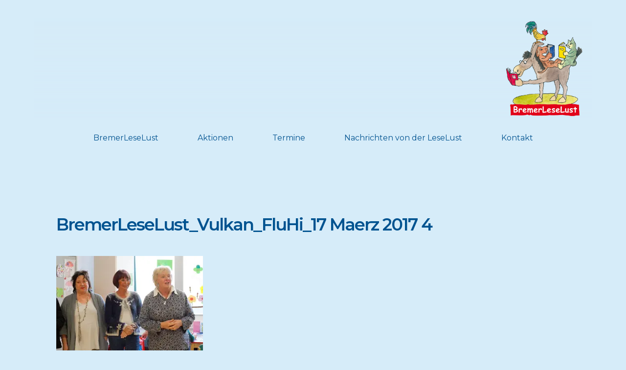

--- FILE ---
content_type: text/html; charset=UTF-8
request_url: http://www.bremerleselust.de/neue-spiel-und-lesezimmer-in-bremen-nord/bremerleselust_vulkan_fluhi_17-maerz-2017-4/
body_size: 10732
content:
<!doctype html>
<html lang="de" >
<head>
	<meta charset="UTF-8">
	<link rel="profile" href="http://gmpg.org/xfn/11">
	<link rel="pingback" href="http://www.bremerleselust.de/xmlrpc.php">
	<meta name="viewport" content="width=device-width, initial-scale=1">
	<meta name='robots' content='index, follow, max-image-preview:large, max-snippet:-1, max-video-preview:-1' />

	<!-- This site is optimized with the Yoast SEO plugin v19.10 - https://yoast.com/wordpress/plugins/seo/ -->
	<title>BremerLeseLust_Vulkan_FluHi_17 Maerz 2017 4 - BremerLeseLust e. V.</title>
	<link rel="canonical" href="http://www.bremerleselust.de/neue-spiel-und-lesezimmer-in-bremen-nord/bremerleselust_vulkan_fluhi_17-maerz-2017-4/" />
	<meta property="og:locale" content="de_DE" />
	<meta property="og:type" content="article" />
	<meta property="og:title" content="BremerLeseLust_Vulkan_FluHi_17 Maerz 2017 4 - BremerLeseLust e. V." />
	<meta property="og:url" content="http://www.bremerleselust.de/neue-spiel-und-lesezimmer-in-bremen-nord/bremerleselust_vulkan_fluhi_17-maerz-2017-4/" />
	<meta property="og:site_name" content="BremerLeseLust e. V." />
	<meta property="article:publisher" content="https://www.facebook.com/BremerLeseLust/" />
	<meta property="article:modified_time" content="2017-03-17T12:26:13+00:00" />
	<meta property="og:image" content="http://www.bremerleselust.de/neue-spiel-und-lesezimmer-in-bremen-nord/bremerleselust_vulkan_fluhi_17-maerz-2017-4" />
	<meta property="og:image:width" content="2048" />
	<meta property="og:image:height" content="1315" />
	<meta property="og:image:type" content="image/jpeg" />
	<meta name="twitter:card" content="summary_large_image" />
	<script type="application/ld+json" class="yoast-schema-graph">{"@context":"https://schema.org","@graph":[{"@type":"WebPage","@id":"http://www.bremerleselust.de/neue-spiel-und-lesezimmer-in-bremen-nord/bremerleselust_vulkan_fluhi_17-maerz-2017-4/","url":"http://www.bremerleselust.de/neue-spiel-und-lesezimmer-in-bremen-nord/bremerleselust_vulkan_fluhi_17-maerz-2017-4/","name":"BremerLeseLust_Vulkan_FluHi_17 Maerz 2017 4 - BremerLeseLust e. V.","isPartOf":{"@id":"http://www.bremerleselust.de/#website"},"primaryImageOfPage":{"@id":"http://www.bremerleselust.de/neue-spiel-und-lesezimmer-in-bremen-nord/bremerleselust_vulkan_fluhi_17-maerz-2017-4/#primaryimage"},"image":{"@id":"http://www.bremerleselust.de/neue-spiel-und-lesezimmer-in-bremen-nord/bremerleselust_vulkan_fluhi_17-maerz-2017-4/#primaryimage"},"thumbnailUrl":"https://i0.wp.com/www.bremerleselust.de/wp-content/uploads/2017/03/BremerLeseLust_Vulkan_FluHi_17-Maerz-2017-4.jpg?fit=2048%2C1315","datePublished":"2017-03-17T12:13:40+00:00","dateModified":"2017-03-17T12:26:13+00:00","breadcrumb":{"@id":"http://www.bremerleselust.de/neue-spiel-und-lesezimmer-in-bremen-nord/bremerleselust_vulkan_fluhi_17-maerz-2017-4/#breadcrumb"},"inLanguage":"de","potentialAction":[{"@type":"ReadAction","target":["http://www.bremerleselust.de/neue-spiel-und-lesezimmer-in-bremen-nord/bremerleselust_vulkan_fluhi_17-maerz-2017-4/"]}]},{"@type":"ImageObject","inLanguage":"de","@id":"http://www.bremerleselust.de/neue-spiel-und-lesezimmer-in-bremen-nord/bremerleselust_vulkan_fluhi_17-maerz-2017-4/#primaryimage","url":"https://i0.wp.com/www.bremerleselust.de/wp-content/uploads/2017/03/BremerLeseLust_Vulkan_FluHi_17-Maerz-2017-4.jpg?fit=2048%2C1315","contentUrl":"https://i0.wp.com/www.bremerleselust.de/wp-content/uploads/2017/03/BremerLeseLust_Vulkan_FluHi_17-Maerz-2017-4.jpg?fit=2048%2C1315"},{"@type":"BreadcrumbList","@id":"http://www.bremerleselust.de/neue-spiel-und-lesezimmer-in-bremen-nord/bremerleselust_vulkan_fluhi_17-maerz-2017-4/#breadcrumb","itemListElement":[{"@type":"ListItem","position":1,"name":"Startseite","item":"http://www.bremerleselust.de/"},{"@type":"ListItem","position":2,"name":"Neue Spiel- und Lesezimmer in Bremen Nord","item":"http://www.bremerleselust.de/neue-spiel-und-lesezimmer-in-bremen-nord/"},{"@type":"ListItem","position":3,"name":"BremerLeseLust_Vulkan_FluHi_17 Maerz 2017 4"}]},{"@type":"WebSite","@id":"http://www.bremerleselust.de/#website","url":"http://www.bremerleselust.de/","name":"BremerLeseLust e. V.","description":"","publisher":{"@id":"http://www.bremerleselust.de/#organization"},"potentialAction":[{"@type":"SearchAction","target":{"@type":"EntryPoint","urlTemplate":"http://www.bremerleselust.de/?s={search_term_string}"},"query-input":"required name=search_term_string"}],"inLanguage":"de"},{"@type":"Organization","@id":"http://www.bremerleselust.de/#organization","name":"BremerLeseLust e. V.","url":"http://www.bremerleselust.de/","logo":{"@type":"ImageObject","inLanguage":"de","@id":"http://www.bremerleselust.de/#/schema/logo/image/","url":"https://i0.wp.com/www.bremerleselust.de/wp-content/uploads/2016/07/Logo-Leselust.jpg?fit=1050%2C1267","contentUrl":"https://i0.wp.com/www.bremerleselust.de/wp-content/uploads/2016/07/Logo-Leselust.jpg?fit=1050%2C1267","width":1050,"height":1267,"caption":"BremerLeseLust e. V."},"image":{"@id":"http://www.bremerleselust.de/#/schema/logo/image/"},"sameAs":["https://www.facebook.com/BremerLeseLust/"]}]}</script>
	<!-- / Yoast SEO plugin. -->


<link rel='dns-prefetch' href='//www.bremerleselust.de' />
<link rel='dns-prefetch' href='//secure.gravatar.com' />
<link rel='dns-prefetch' href='//fonts.googleapis.com' />
<link rel='dns-prefetch' href='//v0.wordpress.com' />
<link rel='dns-prefetch' href='//i0.wp.com' />
<link rel="alternate" type="application/rss+xml" title="BremerLeseLust e. V. &raquo; Feed" href="http://www.bremerleselust.de/feed/" />
<link rel="alternate" type="application/rss+xml" title="BremerLeseLust e. V. &raquo; Kommentar-Feed" href="http://www.bremerleselust.de/comments/feed/" />
<script>
window._wpemojiSettings = {"baseUrl":"https:\/\/s.w.org\/images\/core\/emoji\/14.0.0\/72x72\/","ext":".png","svgUrl":"https:\/\/s.w.org\/images\/core\/emoji\/14.0.0\/svg\/","svgExt":".svg","source":{"concatemoji":"http:\/\/www.bremerleselust.de\/wp-includes\/js\/wp-emoji-release.min.js?ver=6.1.9"}};
/*! This file is auto-generated */
!function(e,a,t){var n,r,o,i=a.createElement("canvas"),p=i.getContext&&i.getContext("2d");function s(e,t){var a=String.fromCharCode,e=(p.clearRect(0,0,i.width,i.height),p.fillText(a.apply(this,e),0,0),i.toDataURL());return p.clearRect(0,0,i.width,i.height),p.fillText(a.apply(this,t),0,0),e===i.toDataURL()}function c(e){var t=a.createElement("script");t.src=e,t.defer=t.type="text/javascript",a.getElementsByTagName("head")[0].appendChild(t)}for(o=Array("flag","emoji"),t.supports={everything:!0,everythingExceptFlag:!0},r=0;r<o.length;r++)t.supports[o[r]]=function(e){if(p&&p.fillText)switch(p.textBaseline="top",p.font="600 32px Arial",e){case"flag":return s([127987,65039,8205,9895,65039],[127987,65039,8203,9895,65039])?!1:!s([55356,56826,55356,56819],[55356,56826,8203,55356,56819])&&!s([55356,57332,56128,56423,56128,56418,56128,56421,56128,56430,56128,56423,56128,56447],[55356,57332,8203,56128,56423,8203,56128,56418,8203,56128,56421,8203,56128,56430,8203,56128,56423,8203,56128,56447]);case"emoji":return!s([129777,127995,8205,129778,127999],[129777,127995,8203,129778,127999])}return!1}(o[r]),t.supports.everything=t.supports.everything&&t.supports[o[r]],"flag"!==o[r]&&(t.supports.everythingExceptFlag=t.supports.everythingExceptFlag&&t.supports[o[r]]);t.supports.everythingExceptFlag=t.supports.everythingExceptFlag&&!t.supports.flag,t.DOMReady=!1,t.readyCallback=function(){t.DOMReady=!0},t.supports.everything||(n=function(){t.readyCallback()},a.addEventListener?(a.addEventListener("DOMContentLoaded",n,!1),e.addEventListener("load",n,!1)):(e.attachEvent("onload",n),a.attachEvent("onreadystatechange",function(){"complete"===a.readyState&&t.readyCallback()})),(e=t.source||{}).concatemoji?c(e.concatemoji):e.wpemoji&&e.twemoji&&(c(e.twemoji),c(e.wpemoji)))}(window,document,window._wpemojiSettings);
</script>
<style>
img.wp-smiley,
img.emoji {
	display: inline !important;
	border: none !important;
	box-shadow: none !important;
	height: 1em !important;
	width: 1em !important;
	margin: 0 0.07em !important;
	vertical-align: -0.1em !important;
	background: none !important;
	padding: 0 !important;
}
</style>
	<style id='wp-block-library-inline-css'>
:root{--wp-admin-theme-color:#007cba;--wp-admin-theme-color--rgb:0,124,186;--wp-admin-theme-color-darker-10:#006ba1;--wp-admin-theme-color-darker-10--rgb:0,107,161;--wp-admin-theme-color-darker-20:#005a87;--wp-admin-theme-color-darker-20--rgb:0,90,135;--wp-admin-border-width-focus:2px}@media (-webkit-min-device-pixel-ratio:2),(min-resolution:192dpi){:root{--wp-admin-border-width-focus:1.5px}}.wp-element-button{cursor:pointer}:root{--wp--preset--font-size--normal:16px;--wp--preset--font-size--huge:42px}:root .has-very-light-gray-background-color{background-color:#eee}:root .has-very-dark-gray-background-color{background-color:#313131}:root .has-very-light-gray-color{color:#eee}:root .has-very-dark-gray-color{color:#313131}:root .has-vivid-green-cyan-to-vivid-cyan-blue-gradient-background{background:linear-gradient(135deg,#00d084,#0693e3)}:root .has-purple-crush-gradient-background{background:linear-gradient(135deg,#34e2e4,#4721fb 50%,#ab1dfe)}:root .has-hazy-dawn-gradient-background{background:linear-gradient(135deg,#faaca8,#dad0ec)}:root .has-subdued-olive-gradient-background{background:linear-gradient(135deg,#fafae1,#67a671)}:root .has-atomic-cream-gradient-background{background:linear-gradient(135deg,#fdd79a,#004a59)}:root .has-nightshade-gradient-background{background:linear-gradient(135deg,#330968,#31cdcf)}:root .has-midnight-gradient-background{background:linear-gradient(135deg,#020381,#2874fc)}.has-regular-font-size{font-size:1em}.has-larger-font-size{font-size:2.625em}.has-normal-font-size{font-size:var(--wp--preset--font-size--normal)}.has-huge-font-size{font-size:var(--wp--preset--font-size--huge)}.has-text-align-center{text-align:center}.has-text-align-left{text-align:left}.has-text-align-right{text-align:right}#end-resizable-editor-section{display:none}.aligncenter{clear:both}.items-justified-left{justify-content:flex-start}.items-justified-center{justify-content:center}.items-justified-right{justify-content:flex-end}.items-justified-space-between{justify-content:space-between}.screen-reader-text{border:0;clip:rect(1px,1px,1px,1px);-webkit-clip-path:inset(50%);clip-path:inset(50%);height:1px;margin:-1px;overflow:hidden;padding:0;position:absolute;width:1px;word-wrap:normal!important}.screen-reader-text:focus{background-color:#ddd;clip:auto!important;-webkit-clip-path:none;clip-path:none;color:#444;display:block;font-size:1em;height:auto;left:5px;line-height:normal;padding:15px 23px 14px;text-decoration:none;top:5px;width:auto;z-index:100000}html :where(.has-border-color){border-style:solid}html :where([style*=border-top-color]){border-top-style:solid}html :where([style*=border-right-color]){border-right-style:solid}html :where([style*=border-bottom-color]){border-bottom-style:solid}html :where([style*=border-left-color]){border-left-style:solid}html :where([style*=border-width]){border-style:solid}html :where([style*=border-top-width]){border-top-style:solid}html :where([style*=border-right-width]){border-right-style:solid}html :where([style*=border-bottom-width]){border-bottom-style:solid}html :where([style*=border-left-width]){border-left-style:solid}html :where(img[class*=wp-image-]){height:auto;max-width:100%}figure{margin:0 0 1em}
.has-text-align-justify{text-align:justify;}
</style>
<link rel='stylesheet' id='classic-theme-styles-css' href='http://www.bremerleselust.de/wp-includes/css/classic-themes.min.css?ver=1' media='all' />
<style id='global-styles-inline-css'>
body{--wp--preset--color--black: #000000;--wp--preset--color--cyan-bluish-gray: #abb8c3;--wp--preset--color--white: #ffffff;--wp--preset--color--pale-pink: #f78da7;--wp--preset--color--vivid-red: #cf2e2e;--wp--preset--color--luminous-vivid-orange: #ff6900;--wp--preset--color--luminous-vivid-amber: #fcb900;--wp--preset--color--light-green-cyan: #7bdcb5;--wp--preset--color--vivid-green-cyan: #00d084;--wp--preset--color--pale-cyan-blue: #8ed1fc;--wp--preset--color--vivid-cyan-blue: #0693e3;--wp--preset--color--vivid-purple: #9b51e0;--wp--preset--gradient--vivid-cyan-blue-to-vivid-purple: linear-gradient(135deg,rgba(6,147,227,1) 0%,rgb(155,81,224) 100%);--wp--preset--gradient--light-green-cyan-to-vivid-green-cyan: linear-gradient(135deg,rgb(122,220,180) 0%,rgb(0,208,130) 100%);--wp--preset--gradient--luminous-vivid-amber-to-luminous-vivid-orange: linear-gradient(135deg,rgba(252,185,0,1) 0%,rgba(255,105,0,1) 100%);--wp--preset--gradient--luminous-vivid-orange-to-vivid-red: linear-gradient(135deg,rgba(255,105,0,1) 0%,rgb(207,46,46) 100%);--wp--preset--gradient--very-light-gray-to-cyan-bluish-gray: linear-gradient(135deg,rgb(238,238,238) 0%,rgb(169,184,195) 100%);--wp--preset--gradient--cool-to-warm-spectrum: linear-gradient(135deg,rgb(74,234,220) 0%,rgb(151,120,209) 20%,rgb(207,42,186) 40%,rgb(238,44,130) 60%,rgb(251,105,98) 80%,rgb(254,248,76) 100%);--wp--preset--gradient--blush-light-purple: linear-gradient(135deg,rgb(255,206,236) 0%,rgb(152,150,240) 100%);--wp--preset--gradient--blush-bordeaux: linear-gradient(135deg,rgb(254,205,165) 0%,rgb(254,45,45) 50%,rgb(107,0,62) 100%);--wp--preset--gradient--luminous-dusk: linear-gradient(135deg,rgb(255,203,112) 0%,rgb(199,81,192) 50%,rgb(65,88,208) 100%);--wp--preset--gradient--pale-ocean: linear-gradient(135deg,rgb(255,245,203) 0%,rgb(182,227,212) 50%,rgb(51,167,181) 100%);--wp--preset--gradient--electric-grass: linear-gradient(135deg,rgb(202,248,128) 0%,rgb(113,206,126) 100%);--wp--preset--gradient--midnight: linear-gradient(135deg,rgb(2,3,129) 0%,rgb(40,116,252) 100%);--wp--preset--duotone--dark-grayscale: url('#wp-duotone-dark-grayscale');--wp--preset--duotone--grayscale: url('#wp-duotone-grayscale');--wp--preset--duotone--purple-yellow: url('#wp-duotone-purple-yellow');--wp--preset--duotone--blue-red: url('#wp-duotone-blue-red');--wp--preset--duotone--midnight: url('#wp-duotone-midnight');--wp--preset--duotone--magenta-yellow: url('#wp-duotone-magenta-yellow');--wp--preset--duotone--purple-green: url('#wp-duotone-purple-green');--wp--preset--duotone--blue-orange: url('#wp-duotone-blue-orange');--wp--preset--font-size--small: 13px;--wp--preset--font-size--medium: 20px;--wp--preset--font-size--large: 36px;--wp--preset--font-size--x-large: 42px;--wp--preset--spacing--20: 0.44rem;--wp--preset--spacing--30: 0.67rem;--wp--preset--spacing--40: 1rem;--wp--preset--spacing--50: 1.5rem;--wp--preset--spacing--60: 2.25rem;--wp--preset--spacing--70: 3.38rem;--wp--preset--spacing--80: 5.06rem;}:where(.is-layout-flex){gap: 0.5em;}body .is-layout-flow > .alignleft{float: left;margin-inline-start: 0;margin-inline-end: 2em;}body .is-layout-flow > .alignright{float: right;margin-inline-start: 2em;margin-inline-end: 0;}body .is-layout-flow > .aligncenter{margin-left: auto !important;margin-right: auto !important;}body .is-layout-constrained > .alignleft{float: left;margin-inline-start: 0;margin-inline-end: 2em;}body .is-layout-constrained > .alignright{float: right;margin-inline-start: 2em;margin-inline-end: 0;}body .is-layout-constrained > .aligncenter{margin-left: auto !important;margin-right: auto !important;}body .is-layout-constrained > :where(:not(.alignleft):not(.alignright):not(.alignfull)){max-width: var(--wp--style--global--content-size);margin-left: auto !important;margin-right: auto !important;}body .is-layout-constrained > .alignwide{max-width: var(--wp--style--global--wide-size);}body .is-layout-flex{display: flex;}body .is-layout-flex{flex-wrap: wrap;align-items: center;}body .is-layout-flex > *{margin: 0;}:where(.wp-block-columns.is-layout-flex){gap: 2em;}.has-black-color{color: var(--wp--preset--color--black) !important;}.has-cyan-bluish-gray-color{color: var(--wp--preset--color--cyan-bluish-gray) !important;}.has-white-color{color: var(--wp--preset--color--white) !important;}.has-pale-pink-color{color: var(--wp--preset--color--pale-pink) !important;}.has-vivid-red-color{color: var(--wp--preset--color--vivid-red) !important;}.has-luminous-vivid-orange-color{color: var(--wp--preset--color--luminous-vivid-orange) !important;}.has-luminous-vivid-amber-color{color: var(--wp--preset--color--luminous-vivid-amber) !important;}.has-light-green-cyan-color{color: var(--wp--preset--color--light-green-cyan) !important;}.has-vivid-green-cyan-color{color: var(--wp--preset--color--vivid-green-cyan) !important;}.has-pale-cyan-blue-color{color: var(--wp--preset--color--pale-cyan-blue) !important;}.has-vivid-cyan-blue-color{color: var(--wp--preset--color--vivid-cyan-blue) !important;}.has-vivid-purple-color{color: var(--wp--preset--color--vivid-purple) !important;}.has-black-background-color{background-color: var(--wp--preset--color--black) !important;}.has-cyan-bluish-gray-background-color{background-color: var(--wp--preset--color--cyan-bluish-gray) !important;}.has-white-background-color{background-color: var(--wp--preset--color--white) !important;}.has-pale-pink-background-color{background-color: var(--wp--preset--color--pale-pink) !important;}.has-vivid-red-background-color{background-color: var(--wp--preset--color--vivid-red) !important;}.has-luminous-vivid-orange-background-color{background-color: var(--wp--preset--color--luminous-vivid-orange) !important;}.has-luminous-vivid-amber-background-color{background-color: var(--wp--preset--color--luminous-vivid-amber) !important;}.has-light-green-cyan-background-color{background-color: var(--wp--preset--color--light-green-cyan) !important;}.has-vivid-green-cyan-background-color{background-color: var(--wp--preset--color--vivid-green-cyan) !important;}.has-pale-cyan-blue-background-color{background-color: var(--wp--preset--color--pale-cyan-blue) !important;}.has-vivid-cyan-blue-background-color{background-color: var(--wp--preset--color--vivid-cyan-blue) !important;}.has-vivid-purple-background-color{background-color: var(--wp--preset--color--vivid-purple) !important;}.has-black-border-color{border-color: var(--wp--preset--color--black) !important;}.has-cyan-bluish-gray-border-color{border-color: var(--wp--preset--color--cyan-bluish-gray) !important;}.has-white-border-color{border-color: var(--wp--preset--color--white) !important;}.has-pale-pink-border-color{border-color: var(--wp--preset--color--pale-pink) !important;}.has-vivid-red-border-color{border-color: var(--wp--preset--color--vivid-red) !important;}.has-luminous-vivid-orange-border-color{border-color: var(--wp--preset--color--luminous-vivid-orange) !important;}.has-luminous-vivid-amber-border-color{border-color: var(--wp--preset--color--luminous-vivid-amber) !important;}.has-light-green-cyan-border-color{border-color: var(--wp--preset--color--light-green-cyan) !important;}.has-vivid-green-cyan-border-color{border-color: var(--wp--preset--color--vivid-green-cyan) !important;}.has-pale-cyan-blue-border-color{border-color: var(--wp--preset--color--pale-cyan-blue) !important;}.has-vivid-cyan-blue-border-color{border-color: var(--wp--preset--color--vivid-cyan-blue) !important;}.has-vivid-purple-border-color{border-color: var(--wp--preset--color--vivid-purple) !important;}.has-vivid-cyan-blue-to-vivid-purple-gradient-background{background: var(--wp--preset--gradient--vivid-cyan-blue-to-vivid-purple) !important;}.has-light-green-cyan-to-vivid-green-cyan-gradient-background{background: var(--wp--preset--gradient--light-green-cyan-to-vivid-green-cyan) !important;}.has-luminous-vivid-amber-to-luminous-vivid-orange-gradient-background{background: var(--wp--preset--gradient--luminous-vivid-amber-to-luminous-vivid-orange) !important;}.has-luminous-vivid-orange-to-vivid-red-gradient-background{background: var(--wp--preset--gradient--luminous-vivid-orange-to-vivid-red) !important;}.has-very-light-gray-to-cyan-bluish-gray-gradient-background{background: var(--wp--preset--gradient--very-light-gray-to-cyan-bluish-gray) !important;}.has-cool-to-warm-spectrum-gradient-background{background: var(--wp--preset--gradient--cool-to-warm-spectrum) !important;}.has-blush-light-purple-gradient-background{background: var(--wp--preset--gradient--blush-light-purple) !important;}.has-blush-bordeaux-gradient-background{background: var(--wp--preset--gradient--blush-bordeaux) !important;}.has-luminous-dusk-gradient-background{background: var(--wp--preset--gradient--luminous-dusk) !important;}.has-pale-ocean-gradient-background{background: var(--wp--preset--gradient--pale-ocean) !important;}.has-electric-grass-gradient-background{background: var(--wp--preset--gradient--electric-grass) !important;}.has-midnight-gradient-background{background: var(--wp--preset--gradient--midnight) !important;}.has-small-font-size{font-size: var(--wp--preset--font-size--small) !important;}.has-medium-font-size{font-size: var(--wp--preset--font-size--medium) !important;}.has-large-font-size{font-size: var(--wp--preset--font-size--large) !important;}.has-x-large-font-size{font-size: var(--wp--preset--font-size--x-large) !important;}
</style>
<link rel='stylesheet' id='contact-form-7-css' href='http://www.bremerleselust.de/wp-content/plugins/contact-form-7/includes/css/styles.css?ver=5.6.4' media='all' />
<link rel='stylesheet' id='trp-language-switcher-style-css' href='http://www.bremerleselust.de/wp-content/plugins/translatepress-multilingual/assets/css/trp-language-switcher.css?ver=2.4.1' media='all' />
<link rel='stylesheet' id='parent-style-css' href='http://www.bremerleselust.de/wp-content/themes/philanthropy-parent/style.css?ver=6.1.9' media='all' />
<link rel='stylesheet' id='font-awesome-css' href='http://www.bremerleselust.de/wp-content/plugins/unyson/framework/static/libs/font-awesome/css/font-awesome.min.css?ver=2.7.28' media='all' />
<link rel='stylesheet' id='bootstrap-css' href='http://www.bremerleselust.de/wp-content/themes/philanthropy-parent/css/bootstrap.css?ver=2.0.19' media='all' />
<link rel='stylesheet' id='fw-mmenu-css' href='http://www.bremerleselust.de/wp-content/themes/philanthropy-parent/css/jquery.mmenu.all.css?ver=2.0.19' media='all' />
<link rel='stylesheet' id='the-core-style-css' href='http://www.bremerleselust.de/wp-content/uploads/the-core-style.css?ver=1642884929' media='all' />
<link rel='stylesheet' id='fw-theme-style-css' href='http://www.bremerleselust.de/wp-content/themes/philanthropy-child/style.css?ver=2.0.19' media='all' />
<link rel='stylesheet' id='prettyPhoto-css' href='http://www.bremerleselust.de/wp-content/themes/philanthropy-parent/css/prettyPhoto.css?ver=2.0.19' media='all' />
<link rel='stylesheet' id='animate-css' href='http://www.bremerleselust.de/wp-content/themes/philanthropy-parent/css/animate.css?ver=2.0.19' media='all' />
<link rel='stylesheet' id='fw-googleFonts-css' href='https://fonts.googleapis.com/css?family=Montserrat%3Aregular%2C700%2C600%2C600italic%2C700italic%7CIstok+Web%3Aregular%2Citalic%7CDomine%3Aregular&#038;subset=latin%2Ccyrillic-ext&#038;ver=6.1.9' media='all' />
<link rel='stylesheet' id='jetpack_css-css' href='http://www.bremerleselust.de/wp-content/plugins/jetpack/css/jetpack.css?ver=11.5.3' media='all' />
<script src='http://www.bremerleselust.de/wp-includes/js/jquery/jquery.min.js?ver=3.6.1' id='jquery-core-js'></script>
<script src='http://www.bremerleselust.de/wp-includes/js/jquery/jquery-migrate.min.js?ver=3.3.2' id='jquery-migrate-js'></script>
<script src='http://www.bremerleselust.de/wp-content/themes/philanthropy-parent/js/lib/modernizr.min.js?ver=2.0.19' id='modernizr-js'></script>
<script src='http://www.bremerleselust.de/wp-content/themes/philanthropy-parent/js/lib/bootstrap.min.js?ver=2.0.19' id='bootstrap-js'></script>
<script src='http://www.bremerleselust.de/wp-content/themes/philanthropy-parent/js/jquery.touchSwipe.min.js?ver=2.0.19' id='touchSwipe-js'></script>
<script src='http://www.bremerleselust.de/wp-content/themes/philanthropy-parent/js/lib/html5shiv.js?ver=2.0.19' id='html5shiv-js'></script>
<script src='http://www.bremerleselust.de/wp-content/themes/philanthropy-parent/js/lib/respond.min.js?ver=2.0.19' id='respond-js'></script>
<link rel="EditURI" type="application/rsd+xml" title="RSD" href="http://www.bremerleselust.de/xmlrpc.php?rsd" />
<link rel="wlwmanifest" type="application/wlwmanifest+xml" href="http://www.bremerleselust.de/wp-includes/wlwmanifest.xml" />
<meta name="generator" content="WordPress 6.1.9" />
<link rel='shortlink' href='https://wp.me/a7REqz-SD' />
<link rel="alternate" type="application/json+oembed" href="http://www.bremerleselust.de/wp-json/oembed/1.0/embed?url=http%3A%2F%2Fwww.bremerleselust.de%2Fneue-spiel-und-lesezimmer-in-bremen-nord%2Fbremerleselust_vulkan_fluhi_17-maerz-2017-4%2F" />
<link rel="alternate" type="text/xml+oembed" href="http://www.bremerleselust.de/wp-json/oembed/1.0/embed?url=http%3A%2F%2Fwww.bremerleselust.de%2Fneue-spiel-und-lesezimmer-in-bremen-nord%2Fbremerleselust_vulkan_fluhi_17-maerz-2017-4%2F&#038;format=xml" />
<link rel="alternate" hreflang="de-DE" href="http://www.bremerleselust.de/neue-spiel-und-lesezimmer-in-bremen-nord/bremerleselust_vulkan_fluhi_17-maerz-2017-4/"/>
<link rel="alternate" hreflang="de" href="http://www.bremerleselust.de/neue-spiel-und-lesezimmer-in-bremen-nord/bremerleselust_vulkan_fluhi_17-maerz-2017-4/"/>
	<style>img#wpstats{display:none}</style>
		<!-- Analytics by WP Statistics v13.2.7 - https://wp-statistics.com/ -->
<link rel="icon" href="https://i0.wp.com/www.bremerleselust.de/wp-content/uploads/2016/06/cropped-LogoLL_Stadtmusikanten1.jpg?fit=32%2C32" sizes="32x32" />
<link rel="icon" href="https://i0.wp.com/www.bremerleselust.de/wp-content/uploads/2016/06/cropped-LogoLL_Stadtmusikanten1.jpg?fit=192%2C192" sizes="192x192" />
<link rel="apple-touch-icon" href="https://i0.wp.com/www.bremerleselust.de/wp-content/uploads/2016/06/cropped-LogoLL_Stadtmusikanten1.jpg?fit=180%2C180" />
<meta name="msapplication-TileImage" content="https://i0.wp.com/www.bremerleselust.de/wp-content/uploads/2016/06/cropped-LogoLL_Stadtmusikanten1.jpg?fit=270%2C270" />
<style type="text/css" id="wp-custom-css">/*
Hier kannst du dein eigenes CSS einfügen.

Klicke auf das Hilfe-Symbol oben, um mehr zu lernen.
*/

#jp-relatedposts h3.jp-relatedposts-headline em {
    font-style: normal;
	font-size: 14pt;4    font-weight: 700;
}

div.sharedaddy h3.sd-title {

    font-size: 14pt;
    font-weight: 500;
   
}
.post .wrap-entry-meta a, .post footer.entry-meta a {
    color: #d1db6a;
}

.widget .widget-title {

    font-size: 18px;
    font-weight: 500;
}</style></head>
<body class="attachment attachment-template-default single single-attachment postid-3387 attachmentid-3387 attachment-jpeg wp-embed-responsive translatepress-de_DE fw-full fw-website-align-center fw-section-space-md header-3 fw-top-bar-off fw-no-absolute-header fw-top-social-right  search-in-top-bar mobile-menu-item-align-left fw-mobile-menu-position-center fw-logo-image fw-logo-no-retina fw-animation-mobile-off fw-search-filter-off" itemscope="itemscope" itemtype="https://schema.org/WebPage">
				<div id="page" class="hfeed site">
						<header class="fw-header" itemscope="itemscope" itemtype="https://schema.org/WPHeader">
		<div class="fw-header-main">
									<div class="fw-wrap-logo">
									<div class="fw-container">
				
												<a href="http://www.bremerleselust.de/" class="fw-site-logo">
								<img src="//www.bremerleselust.de/wp-content/uploads/2016/08/Logo-Leselust_breit-e1472207853757.png" alt="BremerLeseLust e. V." />
							</a>
						
									</div>
							</div>
					<div class="fw-nav-wrap" itemscope="itemscope" itemtype="https://schema.org/SiteNavigationElement" role="navigation">
			<div class="fw-container">
				<a href="#mobile-menu" class="mmenu-link"><i class="fa fa-navicon"></i></a>
				<nav id="fw-menu-primary" class="fw-site-navigation primary-navigation"><ul id="menu-main-menu" class="fw-nav-menu"><li id="menu-item-1386" class="menu-item menu-item-type-post_type menu-item-object-page menu-item-home menu-item-has-children menu-item-1386"><a href="http://www.bremerleselust.de/" >BremerLeseLust</a>
<ul class="sub-menu">
	<li id="menu-item-58" class="menu-item menu-item-type-post_type menu-item-object-page menu-item-58"><a href="http://www.bremerleselust.de/unsere_ziele/" >Unsere Ziele</a></li>
	<li id="menu-item-59" class="menu-item menu-item-type-post_type menu-item-object-page menu-item-59"><a href="http://www.bremerleselust.de/ueber-uns/das-team/" >Das Team</a></li>
	<li id="menu-item-1212" class="menu-item menu-item-type-post_type menu-item-object-page menu-item-1212"><a href="http://www.bremerleselust.de/foerderer/" >Förderer</a></li>
	<li id="menu-item-57" class="menu-item menu-item-type-post_type menu-item-object-page menu-item-57"><a href="http://www.bremerleselust.de/ueber-uns/presse/" >Presse</a></li>
</ul>
</li>
<li id="menu-item-61" class="menu-item menu-item-type-post_type menu-item-object-page menu-item-has-children menu-item-61"><a href="http://www.bremerleselust.de/aktionen/" >Aktionen</a>
<ul class="sub-menu">
	<li id="menu-item-917" class="menu-item menu-item-type-post_type menu-item-object-page menu-item-917"><a href="http://www.bremerleselust.de/aktionen/aktuelle/" >Aktuelle Projekte</a></li>
	<li id="menu-item-916" class="menu-item menu-item-type-post_type menu-item-object-page menu-item-916"><a href="http://www.bremerleselust.de/aktionen/archiv/" >Archiv</a></li>
</ul>
</li>
<li id="menu-item-3832" class="menu-item menu-item-type-post_type_archive menu-item-object-fw-event menu-item-3832"><a href="http://www.bremerleselust.de/termin/" >Termine</a></li>
<li id="menu-item-1217" class="menu-item menu-item-type-taxonomy menu-item-object-category menu-item-1217"><a href="http://www.bremerleselust.de/category/all/" >Nachrichten von der LeseLust</a></li>
<li id="menu-item-72" class="menu-item menu-item-type-post_type menu-item-object-page menu-item-72"><a href="http://www.bremerleselust.de/kontakt/" >Kontakt</a></li>
</ul></nav>							</div>
		</div>
		<div class="clearfix"></div>
	</div>
			<div class="fw-wrap-search-form fw-form-search-full" role="search">
			<form class="fw-search-form" method="get" action="http://www.bremerleselust.de/">
				<input type="text" name="s" class="fw-input-search" placeholder="Search">
				<div class="fw-submit-wrap"></div>
			</form>
		</div>
	</header>
<nav id="mobile-menu"><ul><li  class="menu-item menu-item-type-post_type menu-item-object-page menu-item-home menu-item-has-children"><a href="http://www.bremerleselust.de/">BremerLeseLust</a><ul class="sub-menu">	<li  class="menu-item menu-item-type-post_type menu-item-object-page"><a href="http://www.bremerleselust.de/unsere_ziele/">Unsere Ziele</a></li>	<li  class="menu-item menu-item-type-post_type menu-item-object-page"><a href="http://www.bremerleselust.de/ueber-uns/das-team/">Das Team</a></li>	<li  class="menu-item menu-item-type-post_type menu-item-object-page"><a href="http://www.bremerleselust.de/foerderer/">Förderer</a></li>	<li  class="menu-item menu-item-type-post_type menu-item-object-page"><a href="http://www.bremerleselust.de/ueber-uns/presse/">Presse</a></li></ul></li><li  class="menu-item menu-item-type-post_type menu-item-object-page menu-item-has-children"><a href="http://www.bremerleselust.de/aktionen/">Aktionen</a><ul class="sub-menu">	<li  class="menu-item menu-item-type-post_type menu-item-object-page"><a href="http://www.bremerleselust.de/aktionen/aktuelle/">Aktuelle Projekte</a></li>	<li  class="menu-item menu-item-type-post_type menu-item-object-page"><a href="http://www.bremerleselust.de/aktionen/archiv/">Archiv</a></li></ul></li><li  class="menu-item menu-item-type-post_type_archive menu-item-object-fw-event"><a href="http://www.bremerleselust.de/termin/">Termine</a></li><li  class="menu-item menu-item-type-taxonomy menu-item-object-category"><a href="http://www.bremerleselust.de/category/all/">Nachrichten von der LeseLust</a></li><li  class="menu-item menu-item-type-post_type menu-item-object-page"><a href="http://www.bremerleselust.de/kontakt/">Kontakt</a></li></ul></nav>						<div id="main" class="site-main">			<div class="no-header-image"></div>
		<section class="fw-main-row " role="main" itemprop="mainEntity" itemscope="itemscope" itemtype="https://schema.org/Blog">
	<div class="fw-container">
		<div class="fw-row">
			<div class="fw-content-area col-md-12">
				<div class="fw-col-inner">
										<article id="post-3387" class="post post-details post-3387 attachment type-attachment status-inherit hentry" itemscope="itemscope" itemtype="https://schema.org/BlogPosting" itemprop="blogPost">
	<div class="fw-col-inner">
		<header class="entry-header">
									<h3 class="entry-title" itemprop="headline">BremerLeseLust_Vulkan_FluHi_17 Maerz 2017 4</h3>
				</header>

		
		<div class="entry-content clearfix" itemprop="text">
			<p class="attachment"><a href='https://i0.wp.com/www.bremerleselust.de/wp-content/uploads/2017/03/BremerLeseLust_Vulkan_FluHi_17-Maerz-2017-4.jpg'><img width="300" height="193" src="https://i0.wp.com/www.bremerleselust.de/wp-content/uploads/2017/03/BremerLeseLust_Vulkan_FluHi_17-Maerz-2017-4.jpg?fit=300%2C193" class="attachment-medium size-medium" alt="AWO, BremerLeseLust e. V. arbeiten zusammen und Lese- und Spielzimmer für Flüchtlingskinder einzurichtne" decoding="async" loading="lazy" srcset="https://i0.wp.com/www.bremerleselust.de/wp-content/uploads/2017/03/BremerLeseLust_Vulkan_FluHi_17-Maerz-2017-4.jpg?w=2048 2048w, https://i0.wp.com/www.bremerleselust.de/wp-content/uploads/2017/03/BremerLeseLust_Vulkan_FluHi_17-Maerz-2017-4.jpg?resize=300%2C193 300w, https://i0.wp.com/www.bremerleselust.de/wp-content/uploads/2017/03/BremerLeseLust_Vulkan_FluHi_17-Maerz-2017-4.jpg?resize=768%2C493 768w, https://i0.wp.com/www.bremerleselust.de/wp-content/uploads/2017/03/BremerLeseLust_Vulkan_FluHi_17-Maerz-2017-4.jpg?resize=1024%2C658 1024w" sizes="(max-width: 300px) 100vw, 300px" data-attachment-id="3387" data-permalink="http://www.bremerleselust.de/neue-spiel-und-lesezimmer-in-bremen-nord/bremerleselust_vulkan_fluhi_17-maerz-2017-4/" data-orig-file="https://i0.wp.com/www.bremerleselust.de/wp-content/uploads/2017/03/BremerLeseLust_Vulkan_FluHi_17-Maerz-2017-4.jpg?fit=2048%2C1315" data-orig-size="2048,1315" data-comments-opened="0" data-image-meta="{&quot;aperture&quot;:&quot;0&quot;,&quot;credit&quot;:&quot;&quot;,&quot;camera&quot;:&quot;&quot;,&quot;caption&quot;:&quot;&quot;,&quot;created_timestamp&quot;:&quot;0&quot;,&quot;copyright&quot;:&quot;&quot;,&quot;focal_length&quot;:&quot;0&quot;,&quot;iso&quot;:&quot;0&quot;,&quot;shutter_speed&quot;:&quot;0&quot;,&quot;title&quot;:&quot;&quot;,&quot;orientation&quot;:&quot;0&quot;}" data-image-title="BremerLeseLust_Vulkan_FluHi_17 Maerz 2017 4" data-image-description="" data-image-caption="" data-medium-file="https://i0.wp.com/www.bremerleselust.de/wp-content/uploads/2017/03/BremerLeseLust_Vulkan_FluHi_17-Maerz-2017-4.jpg?fit=300%2C193" data-large-file="https://i0.wp.com/www.bremerleselust.de/wp-content/uploads/2017/03/BremerLeseLust_Vulkan_FluHi_17-Maerz-2017-4.jpg?fit=1024%2C658" /></a></p>
		</div>

			</div>
</article>
				</div><!-- /.inner -->
			</div><!-- /.content-area -->

					<div class="col-md-4 col-sm-12 fw-sidebar" role="complementary" itemscope="itemscope" itemtype="https://schema.org/WPSideBar">
			<div class="fw-col-inner">
							</div><!-- /.inner -->
		</div><!-- /.sidebar -->
			</div><!-- /.row -->
	</div><!-- /.container -->
</section>

		
		</div><!-- /.site-main -->

				<!-- Footer -->
		<footer id="colophon" class="site-footer fw-footer " itemscope="itemscope" itemtype="https://schema.org/WPFooter">
						<div class="fw-footer-widgets footer-cols-4">
				<div class="fw-inner">
			<div class="fw-container">
				<div class="fw-row">
											<div class="fw-col-md-3 fw-col-sm-6">
							<aside id="text-6" class="widget widget_text"><h2 class="widget-title"><span>BremerLeseLust e. V.</span></h2>			<div class="textwidget"><span style="padding-right:30px;">... ist eine gemeinsame Aktion der Bremischen Bürgerschaft, der Bremer Stadtbibliothek,
der Bremer Literaturstiftung, der Bürgerstiftung Bremen,  und der Handelskammer Bremen.</span></div>
		</aside>						</div>
											<div class="fw-col-md-3 fw-col-sm-6">
							<aside id="nav_menu-2" class="widget widget_nav_menu"><h2 class="widget-title"><span>Wer sind wir?</span></h2><div class="menu-wer-sind-wir-container"><ul id="menu-wer-sind-wir" class="menu"><li id="menu-item-221" class="menu-item menu-item-type-post_type menu-item-object-page menu-item-221"><a href="http://www.bremerleselust.de/ueber-uns/das-team/" >Das Team</a></li>
<li id="menu-item-225" class="menu-item menu-item-type-custom menu-item-object-custom menu-item-225"><a href="http://www.bremerleselust.de/foerderer/" >Förderer</a></li>
<li id="menu-item-224" class="menu-item menu-item-type-post_type menu-item-object-page menu-item-224"><a href="http://www.bremerleselust.de/ueber-uns/presse/" >Presse</a></li>
<li id="menu-item-223" class="menu-item menu-item-type-post_type menu-item-object-page menu-item-223"><a href="http://www.bremerleselust.de/kontakt/" >Kontakt</a></li>
<li id="menu-item-2346" class="menu-item menu-item-type-post_type menu-item-object-page menu-item-2346"><a href="http://www.bremerleselust.de/datenschutz/" >Datenschutz</a></li>
<li id="menu-item-2347" class="menu-item menu-item-type-post_type menu-item-object-page menu-item-2347"><a href="http://www.bremerleselust.de/impressum/" >Impressum</a></li>
</ul></div></aside>						</div>
											<div class="fw-col-md-3 fw-col-sm-6">
													</div>
											<div class="fw-col-md-3 fw-col-sm-6">
							<aside id="wpc_image-2" class="widget widget_wpc_image"><div class="wpc-widgets-image-container"><div style="text-align:center;"><img src="http://www.bremerleselust.de/wp-content/uploads/2016/07/Logo-Leselust-249x300.jpg" /></div></div>
</aside>						</div>
									</div>
			</div>
		</div>
	</div>

		
		<div class="fw-footer-bar fw-copyright-center">
			<div class="fw-container">
				<div class="fw-footer-social"><a target="_blank" href="https://www.facebook.com/BremerLeseLust/"><i class="fa fa-facebook-official"></i></a></div>								<div class="fw-copyright"><p>Copyright BremerLeseLust e. V. ©2015</p></div>
			</div>
		</div>
			</footer>
		
	</div><!-- /#page -->
<template id="tp-language" data-tp-language="de_DE"></template><script src='http://www.bremerleselust.de/wp-content/plugins/jetpack/_inc/build/photon/photon.min.js?ver=20191001' id='jetpack-photon-js'></script>
<script src='http://www.bremerleselust.de/wp-content/plugins/contact-form-7/includes/swv/js/index.js?ver=5.6.4' id='swv-js'></script>
<script id='contact-form-7-js-extra'>
var wpcf7 = {"api":{"root":"http:\/\/www.bremerleselust.de\/wp-json\/","namespace":"contact-form-7\/v1"}};
</script>
<script src='http://www.bremerleselust.de/wp-content/plugins/contact-form-7/includes/js/index.js?ver=5.6.4' id='contact-form-7-js'></script>
<script src='http://www.bremerleselust.de/wp-content/plugins/jetpack/_inc/build/widgets/eu-cookie-law/eu-cookie-law.min.js?ver=20180522' id='eu-cookie-law-script-js'></script>
<script src='http://www.bremerleselust.de/wp-includes/js/imagesloaded.min.js?ver=4.1.4' id='imagesloaded-js'></script>
<script src='http://www.bremerleselust.de/wp-content/themes/philanthropy-parent/js/jquery.carouFredSel-6.2.1-packed.js?ver=2.0.19' id='carouFredSel-js'></script>
<script src='http://www.bremerleselust.de/wp-content/themes/philanthropy-parent/js/jquery.prettyPhoto.js?ver=2.0.19' id='prettyPhoto-js'></script>
<script src='http://www.bremerleselust.de/wp-content/themes/philanthropy-parent/js/jquery.customInput.js?ver=2.0.19' id='customInput-js'></script>
<script src='http://www.bremerleselust.de/wp-content/themes/philanthropy-parent/js/scrollTo.min.js?ver=2.0.19' id='scrollTo-js'></script>
<script src='http://www.bremerleselust.de/wp-content/themes/philanthropy-parent/js/jquery.mmenu.min.all.js?ver=2.0.19' id='mmenu-js'></script>
<script src='http://www.bremerleselust.de/wp-content/themes/philanthropy-parent/js/selectize.min.js?ver=2.0.19' id='selectize-js'></script>
<script src='http://www.bremerleselust.de/wp-content/themes/philanthropy-parent/js/jquery.parallax.js?ver=2.0.19' id='parallax-js'></script>
<script src='http://www.bremerleselust.de/wp-includes/js/jquery/ui/effect.min.js?ver=1.13.2' id='jquery-effects-core-js'></script>
<script src='http://www.bremerleselust.de/wp-content/themes/philanthropy-parent/js/lazysizes.min.js?ver=2.0.19' id='lazysizes-js'></script>
<script id='general-js-extra'>
var FwPhpVars = {"disable_anchor_id":"false","mmenu_title":"Menu","back":"Back","lang":"de","ajax_url":"http:\/\/www.bremerleselust.de\/wp-admin\/admin-ajax.php","template_directory":"http:\/\/www.bremerleselust.de\/wp-content\/themes\/philanthropy-parent","previous":"Previous","next":"Next","fail_form_error":"Sorry you are an error in ajax, please contact the administrator of the website","smartphone_animations":"no","mobile_menu_position":"left","mobile_menu_page_dim":"page-dim-none","mobile_menu_border_style":"indent","header_5_position":"left","header_6_position":"left","mobile_menu_screen":"1199","effect_panels":"mm-effect-panels-left-right","effect_listitems_slide":"effect-listitems-slide","sticky_resolution":"767","sticky_logo":"","socials":"<div class=\"mobile-menu-socials\"><a target=\"_blank\" href=\"https:\/\/www.facebook.com\/BremerLeseLust\/\"><i class=\"fa fa-facebook-official\"><\/i><\/a><\/div>"};
</script>
<script src='http://www.bremerleselust.de/wp-content/themes/philanthropy-parent/js/general.js?ver=2.0.19' id='general-js'></script>
	<script src='https://stats.wp.com/e-202603.js' defer></script>
	<script>
		_stq = window._stq || [];
		_stq.push([ 'view', {v:'ext',blog:'116221143',post:'3387',tz:'1',srv:'www.bremerleselust.de',j:'1:11.5.3'} ]);
		_stq.push([ 'clickTrackerInit', '116221143', '3387' ]);
	</script></body>
</html>